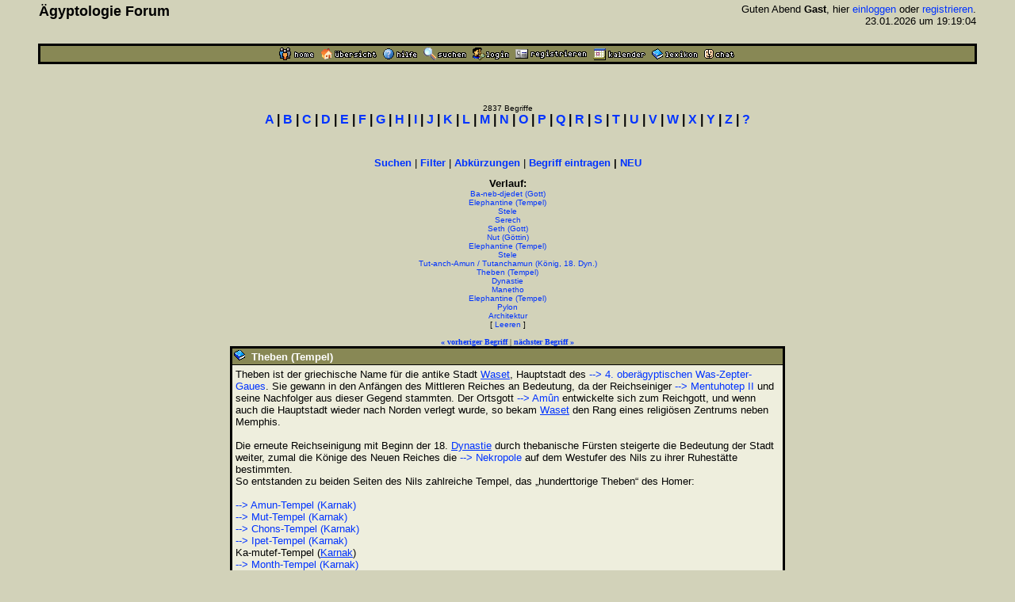

--- FILE ---
content_type: text/html
request_url: https://www.aegyptologie.com/forum/cgi-bin/YaBB/YaBB.pl?action=lexikond&id=031202165409&uid=030911130505-031103113422-040113224718-030721092759-030527152535-030518112606-031103113422-040113224718-050322091543-031202165409-030613134723-030604173258-031103113422-050419003718-030910142806
body_size: 38744
content:
<html><head><title>Lexikon: Theben (Tempel) - &Auml;gyptologie Forum</title>
<meta http-equiv="Content-Type" content="text/html; charset=iso-8859-1">
<meta http-equiv="Content-Language" content="de">
<META NAME="Robots" CONTENT="INDEX,FOLLOW">
<style type="text/css"><!--
body,td { font-size:13px; font-family:Arial,Helvetica,sans-serif; }
a:link { text-decoration:none; }
a:active { text-decoration:none; }
a:hover { color:#FF0000; text-decoration:none; }
a:visited { text-decoration:none; }
a.titel:hover { text-decoration:underline; } 
.code { color:#000000; background-color:#BBBB88;}
--></style>
<script type="text/javascript" src="../../hieros.js"></script>
<style type="text/css"><!--
@font-face { font-family: 'Transliteration Italic'; src: local('Transliteration Italic'), local('Transliteration'), url('../../fonts/transliteration.woff') format('woff'); }
--></style>

</head>
<body TEXT="#000000" BGCOLOR="#D2D2B9" LINK="#0033FF" VLINK="#990066" ALINK="#990066" style="margin:0;">
<table width="93%" cellspacing=1 cellpadding=2 border=0 align=center><tr><td>
<table border=0 width="100%" cellpadding=1 cellspacing=0><tr>
<th valign=top align=left><font size=4>&Auml;gyptologie Forum</font></th>
<td align=right><font size=2>Guten Abend <b>Gast</b>, hier <a href="https://www.aegyptologie.com/forum/cgi-bin/YaBB/YaBB.pl?board=&action=login">einloggen</a> oder <a href="https://www.aegyptologie.com/forum/cgi-bin/YaBB/YaBB.pl?board=&action=registrieren">registrieren</a>. <BR>23.01.2026 um 19:19:04</font><BR><BR>
</td></tr></table></td></tr>
<tr><td><TABLE BORDER=0 BGCOLOR="#000000" WIDTH="100%" cellspacing=1><tr><td>
<table border=0 width="100%" cellspacing=1 cellpadding=2>
<tr bgcolor="#888855"><td align=center>
<table border=0 cellspacing=0 cellpadding=0 align=center><tr><td><a href="https://www.aegyptologie.com/forum/cgi-bin/YaBB/YaBB.pl?action=dhome"><img src="../../YaBBImages/chome.gif" title="Community-Home" alt="Home" width=44 height=16 border=0></a><img src="../../YaBBImages/pixel.gif" width=8 height=1><a href="https://www.aegyptologie.com/forum/cgi-bin/YaBB/YaBB.pl"><img src="../../YaBBImages/home.gif" title="Forum-Home" alt="Übersicht" width=71 height=16 border=0></a><img src="../../YaBBImages/pixel.gif" width=8 height=1><a href="https://www.aegyptologie.com/forum/cgi-bin/YaBB/YaBB.pl?action=phelp"><img src="../../YaBBImages/help.gif" title="Hilfe" alt="Hilfe" width=43 height=16 border=0></a><img src="../../YaBBImages/pixel.gif" width=8 height=1><a href="https://www.aegyptologie.com/forum/cgi-bin/YaBB/YaBB.pl?action=search"><img src="../../YaBBImages/search.gif" title="Suchen" alt="Suchen" width=54 height=16 border=0></a><img src="../../YaBBImages/pixel.gif" width=8 height=1><a href="https://www.aegyptologie.com/forum/cgi-bin/YaBB/YaBB.pl?action=login&ort=action~lexikond*id~031202165409*uid~030911130505-031103113422-040113224718-030721092759-030527152535-030518112606-031103113422-040113224718-050322091543-031202165409-030613134723-030604173258-031103113422-050419003718-030910142806"><img src="../../YaBBImages/login.gif" title="Einloggen" alt="Login" width=46 height=16 border=0></a><img src="../../YaBBImages/pixel.gif" width=8 height=1><a href="https://www.aegyptologie.com/forum/cgi-bin/YaBB/YaBB.pl?action=registrieren"><img src="../../YaBBImages/register.gif" title="Registrieren" alt="Registrieren" width=90 height=16 border=0></a><img src="../../YaBBImages/pixel.gif" width=8 height=1><a href="https://www.aegyptologie.com/forum/cgi-bin/YaBB/YaBB.pl?action=calendar"><img src="../../YaBBImages/calendr2.gif" title="Kalender" alt="Kalender" width=66 height=16 border=0></a><img src="../../YaBBImages/pixel.gif" width=8 height=1><a href="https://www.aegyptologie.com/forum/cgi-bin/YaBB/YaBB.pl?action=lexikon"><img src="../../YaBBImages/lexikon.gif" title="Lexikon" alt="Lexikon" width=58 height=16 border=0></a><img src="../../YaBBImages/pixel.gif" width=8 height=1><a href="https://www.aegyptologie.com/forum/cgi-bin/YaBB/YaBB.pl?action=dchat"><img src="../../YaBBImages/chat.gif" title="Chat" alt="Chat" width=38 height=16 border=0></a><img src="../../YaBBImages/pixel.gif" width=3 height=1></td><td></td></tr></table>
</td></tr>
</table></td></tr></table></td></tr></table><BR>
<table width="90%" cellspacing=0 cellpadding=2 align=center ><tr><td valign=top width="100%" height="100%"><BR><BR>
<font size=1>
<center><font size=1>2837 Begriffe</font><BR><font face=arial size=3><b style="white-space:nowrap"><a href="https://www.aegyptologie.com/forum/cgi-bin/YaBB/YaBB.pl?action=lexikon&cat=A" onMouseover="showit(0)">A</a> | <a href="https://www.aegyptologie.com/forum/cgi-bin/YaBB/YaBB.pl?action=lexikon&cat=B" onMouseover="showit(1)">B</a> | <a href="https://www.aegyptologie.com/forum/cgi-bin/YaBB/YaBB.pl?action=lexikon&cat=C" onMouseover="showit(2)">C</a> | <a href="https://www.aegyptologie.com/forum/cgi-bin/YaBB/YaBB.pl?action=lexikon&cat=D" onMouseover="showit(3)">D</a> | <a href="https://www.aegyptologie.com/forum/cgi-bin/YaBB/YaBB.pl?action=lexikon&cat=E" onMouseover="showit(4)">E</a> | <a href="https://www.aegyptologie.com/forum/cgi-bin/YaBB/YaBB.pl?action=lexikon&cat=F" onMouseover="showit(5)">F</a> | <a href="https://www.aegyptologie.com/forum/cgi-bin/YaBB/YaBB.pl?action=lexikon&cat=G" onMouseover="showit(6)">G</a> | <a href="https://www.aegyptologie.com/forum/cgi-bin/YaBB/YaBB.pl?action=lexikon&cat=H" onMouseover="showit(7)">H</a> | <a href="https://www.aegyptologie.com/forum/cgi-bin/YaBB/YaBB.pl?action=lexikon&cat=I" onMouseover="showit(8)">I</a> | <a href="https://www.aegyptologie.com/forum/cgi-bin/YaBB/YaBB.pl?action=lexikon&cat=J" onMouseover="showit(9)">J</a> | <a href="https://www.aegyptologie.com/forum/cgi-bin/YaBB/YaBB.pl?action=lexikon&cat=K" onMouseover="showit(10)">K</a> | <a href="https://www.aegyptologie.com/forum/cgi-bin/YaBB/YaBB.pl?action=lexikon&cat=L" onMouseover="showit(11)">L</a> | <a href="https://www.aegyptologie.com/forum/cgi-bin/YaBB/YaBB.pl?action=lexikon&cat=M" onMouseover="showit(12)">M</a> | <a href="https://www.aegyptologie.com/forum/cgi-bin/YaBB/YaBB.pl?action=lexikon&cat=N" onMouseover="showit(13)">N</a> | <a href="https://www.aegyptologie.com/forum/cgi-bin/YaBB/YaBB.pl?action=lexikon&cat=O" onMouseover="showit(14)">O</a> | <a href="https://www.aegyptologie.com/forum/cgi-bin/YaBB/YaBB.pl?action=lexikon&cat=P" onMouseover="showit(15)">P</a> | <a href="https://www.aegyptologie.com/forum/cgi-bin/YaBB/YaBB.pl?action=lexikon&cat=Q" onMouseover="showit(16)">Q</a> | <a href="https://www.aegyptologie.com/forum/cgi-bin/YaBB/YaBB.pl?action=lexikon&cat=R" onMouseover="showit(17)">R</a> | <a href="https://www.aegyptologie.com/forum/cgi-bin/YaBB/YaBB.pl?action=lexikon&cat=S" onMouseover="showit(18)">S</a> | <a href="https://www.aegyptologie.com/forum/cgi-bin/YaBB/YaBB.pl?action=lexikon&cat=T" onMouseover="showit(19)">T</a> | <a href="https://www.aegyptologie.com/forum/cgi-bin/YaBB/YaBB.pl?action=lexikon&cat=U" onMouseover="showit(20)">U</a> | <a href="https://www.aegyptologie.com/forum/cgi-bin/YaBB/YaBB.pl?action=lexikon&cat=V" onMouseover="showit(21)">V</a> | <a href="https://www.aegyptologie.com/forum/cgi-bin/YaBB/YaBB.pl?action=lexikon&cat=W" onMouseover="showit(22)">W</a> | <a href="https://www.aegyptologie.com/forum/cgi-bin/YaBB/YaBB.pl?action=lexikon&cat=X" onMouseover="showit(23)">X</a> | <a href="https://www.aegyptologie.com/forum/cgi-bin/YaBB/YaBB.pl?action=lexikon&cat=Y" onMouseover="showit(24)">Y</a> | <a href="https://www.aegyptologie.com/forum/cgi-bin/YaBB/YaBB.pl?action=lexikon&cat=Z" onMouseover="showit(25)">Z</a> | <a href="#" onMouseover="showit(100)">?</a></b></font></center>
<table border=0 cellspacing=0 cellpadding=3 align=center><tr><td>
<font face=verdana size=2><b>
<ilayer width=450 height=32 name="dep1">
<layer name="dep2" width=450 height=32></layer>
</ilayer><div id="describe" style="width:450px;height:32px" onMouseover="clear_delayhide()" align=center></div>
</b></font>
</td></tr></table>
<script type="text/javascript">
var submenu=new Array()
submenu[0]='- <a href="https://www.aegyptologie.com/forum/cgi-bin/YaBB/YaBB.pl?action=lexikon&cat=A&scs=97&sce=108">Aa-Al</a> - <a href="https://www.aegyptologie.com/forum/cgi-bin/YaBB/YaBB.pl?action=lexikon&cat=A&scs=109&sce=109">Am-Am</a> - <a href="https://www.aegyptologie.com/forum/cgi-bin/YaBB/YaBB.pl?action=lexikon&cat=A&scs=110&sce=122">An-Az</a> - '
submenu[1]='- <a href="https://www.aegyptologie.com/forum/cgi-bin/YaBB/YaBB.pl?action=lexikon&cat=B&scs=97&sce=100">Ba-Bd</a> - <a href="https://www.aegyptologie.com/forum/cgi-bin/YaBB/YaBB.pl?action=lexikon&cat=B&scs=101&sce=122">Be-Bz</a> - '
submenu[2]='- <a href="https://www.aegyptologie.com/forum/cgi-bin/YaBB/YaBB.pl?action=lexikon&cat=C">C\a-C\z</a> -'
submenu[3]='- <a href="https://www.aegyptologie.com/forum/cgi-bin/YaBB/YaBB.pl?action=lexikon&cat=D">D\a-D\z</a> -'
submenu[4]='- <a href="https://www.aegyptologie.com/forum/cgi-bin/YaBB/YaBB.pl?action=lexikon&cat=E">E\a-E\z</a> -'
submenu[5]='- <a href="https://www.aegyptologie.com/forum/cgi-bin/YaBB/YaBB.pl?action=lexikon&cat=F">F\a-F\z</a> -'
submenu[6]='- <a href="https://www.aegyptologie.com/forum/cgi-bin/YaBB/YaBB.pl?action=lexikon&cat=G">G\a-G\z</a> -'
submenu[7]='- <a href="https://www.aegyptologie.com/forum/cgi-bin/YaBB/YaBB.pl?action=lexikon&cat=H&scs=97&sce=101">Ha-He</a> - <a href="https://www.aegyptologie.com/forum/cgi-bin/YaBB/YaBB.pl?action=lexikon&cat=H&scs=102&sce=122">Hf-Hz</a> - '
submenu[8]='- <a href="https://www.aegyptologie.com/forum/cgi-bin/YaBB/YaBB.pl?action=lexikon&cat=I&scs=97&sce=109">Ia-Im</a> - <a href="https://www.aegyptologie.com/forum/cgi-bin/YaBB/YaBB.pl?action=lexikon&cat=I&scs=110&sce=115">In-Is</a> - <a href="https://www.aegyptologie.com/forum/cgi-bin/YaBB/YaBB.pl?action=lexikon&cat=I&scs=116&sce=122">It-Iz</a> - '
submenu[9]='- <a href="https://www.aegyptologie.com/forum/cgi-bin/YaBB/YaBB.pl?action=lexikon&cat=J">J\a-J\z</a> -'
submenu[10]='- <a href="https://www.aegyptologie.com/forum/cgi-bin/YaBB/YaBB.pl?action=lexikon&cat=K&scs=97&sce=108">Ka-Kl</a> - <a href="https://www.aegyptologie.com/forum/cgi-bin/YaBB/YaBB.pl?action=lexikon&cat=K&scs=110&sce=122">Kn-Kz</a> - '
submenu[11]='- <a href="https://www.aegyptologie.com/forum/cgi-bin/YaBB/YaBB.pl?action=lexikon&cat=L">L\a-L\z</a> -'
submenu[12]='- <a href="https://www.aegyptologie.com/forum/cgi-bin/YaBB/YaBB.pl?action=lexikon&cat=M&scs=97&sce=100">Ma-Md</a> - <a href="https://www.aegyptologie.com/forum/cgi-bin/YaBB/YaBB.pl?action=lexikon&cat=M&scs=101&sce=101">Me-Me</a> - <a href="https://www.aegyptologie.com/forum/cgi-bin/YaBB/YaBB.pl?action=lexikon&cat=M&scs=102&sce=122">Mf-Mz</a> - '
submenu[13]='- <a href="https://www.aegyptologie.com/forum/cgi-bin/YaBB/YaBB.pl?action=lexikon&cat=N&scs=97&sce=100">Na-Nd</a> - <a href="https://www.aegyptologie.com/forum/cgi-bin/YaBB/YaBB.pl?action=lexikon&cat=N&scs=101&sce=101">Ne-Ne</a> - <a href="https://www.aegyptologie.com/forum/cgi-bin/YaBB/YaBB.pl?action=lexikon&cat=N&scs=102&sce=122">Nf-Nz</a> - '
submenu[14]='- <a href="https://www.aegyptologie.com/forum/cgi-bin/YaBB/YaBB.pl?action=lexikon&cat=O">O\a-O\z</a> -'
submenu[15]='- <a href="https://www.aegyptologie.com/forum/cgi-bin/YaBB/YaBB.pl?action=lexikon&cat=P&scs=97&sce=101">Pa-Pe</a> - <a href="https://www.aegyptologie.com/forum/cgi-bin/YaBB/YaBB.pl?action=lexikon&cat=P&scs=102&sce=122">Pf-Pz</a> - '
submenu[16]='- <a href="https://www.aegyptologie.com/forum/cgi-bin/YaBB/YaBB.pl?action=lexikon&cat=Q">Q\a-Q\z</a> -'
submenu[17]='- <a href="https://www.aegyptologie.com/forum/cgi-bin/YaBB/YaBB.pl?action=lexikon&cat=R">R\a-R\z</a> -'
submenu[18]='- <a href="https://www.aegyptologie.com/forum/cgi-bin/YaBB/YaBB.pl?action=lexikon&cat=S&scs=97&sce=99">Sa-Sc</a> - <a href="https://www.aegyptologie.com/forum/cgi-bin/YaBB/YaBB.pl?action=lexikon&cat=S&scs=100&sce=102">Sd-Sf</a> - <a href="https://www.aegyptologie.com/forum/cgi-bin/YaBB/YaBB.pl?action=lexikon&cat=S&scs=103&sce=122">Sg-Sz</a> - '
submenu[19]='- <a href="https://www.aegyptologie.com/forum/cgi-bin/YaBB/YaBB.pl?action=lexikon&cat=T&scs=97&sce=104">Ta-Th</a> - <a href="https://www.aegyptologie.com/forum/cgi-bin/YaBB/YaBB.pl?action=lexikon&cat=T&scs=105&sce=122">Ti-Tz</a> - '
submenu[20]='- <a href="https://www.aegyptologie.com/forum/cgi-bin/YaBB/YaBB.pl?action=lexikon&cat=U">U\a-U\z</a> -'
submenu[21]='- <a href="https://www.aegyptologie.com/forum/cgi-bin/YaBB/YaBB.pl?action=lexikon&cat=V">V\a-V\z</a> -'
submenu[22]='- <a href="https://www.aegyptologie.com/forum/cgi-bin/YaBB/YaBB.pl?action=lexikon&cat=W&scs=97&sce=100">Wa-Wd</a> - <a href="https://www.aegyptologie.com/forum/cgi-bin/YaBB/YaBB.pl?action=lexikon&cat=W&scs=101&sce=122">We-Wz</a> - '
submenu[23]='- <a href="https://www.aegyptologie.com/forum/cgi-bin/YaBB/YaBB.pl?action=lexikon&cat=X">X\a-X\z</a> -'
submenu[24]='- <a href="https://www.aegyptologie.com/forum/cgi-bin/YaBB/YaBB.pl?action=lexikon&cat=Y">Y\a-Y\z</a> -'
submenu[25]='- <a href="https://www.aegyptologie.com/forum/cgi-bin/YaBB/YaBB.pl?action=lexikon&cat=Z">Z\a-Z\z</a> -'
submenu[100]='- <a href="https://www.aegyptologie.com/forum/cgi-bin/YaBB/YaBB.pl?action=lexikon&filter=(Gott)">Gott</a> - <a href="https://www.aegyptologie.com/forum/cgi-bin/YaBB/YaBB.pl?action=lexikon&filter=(Göttin)">G&ouml;ttin</a> - <a href="https://www.aegyptologie.com/forum/cgi-bin/YaBB/YaBB.pl?action=lexikon&filter=(König,">K&ouml;nig</a> - <a href="https://www.aegyptologie.com/forum/cgi-bin/YaBB/YaBB.pl?action=lexikon&filter=(Königin,">K&ouml;nigin</a> - <a href="https://www.aegyptologie.com/forum/cgi-bin/YaBB/YaBB.pl?action=lexikon&filter=(Tempel)">Tempel</a>  - <a href="https://www.aegyptologie.com/forum/cgi-bin/YaBB/YaBB.pl?action=lexikon&filter=(Ort)">Ort</a>'
var delay_hide=5000;
var menuobj=document.getElementById? document.getElementById("describe") : document.all? document.all.describe : document.layers? document.dep1.document.dep2 : ""
function showit(which) {
	clear_delayhide();
	thecontent=(which==-1)? "" : submenu[which]
	if (document.getElementById||document.all) {
		menuobj.innerHTML=thecontent;
	} else if (document.layers) {
		menuobj.document.write(thecontent);
		menuobj.document.close();
	}
}
function resetit(e,delay) {
	delay_hide = delay;
	if (document.all&&!menuobj.contains(e.toElement)) {
		delayhide=setTimeout("showit(-1)",delay_hide);
	} else if (document.getElementById&&e.currentTarget!= e.relatedTarget&& !contains_ns6(e.currentTarget, e.relatedTarget)) {
		delayhide=setTimeout("showit(-1)",delay_hide);
	}
}
function clear_delayhide() {
	if (window.delayhide) {clearTimeout(delayhide);}
}
function contains_ns6(a, b) {
while (b.parentNode)
if ((b = b.parentNode) == a)
return true;
return false;
}
</script>
<noscript>
<center><font size=2><b>JavaScript MUSS aktiviert sein!</b></font></center>
</noscript>
<script type="text/javascript"><!--
function FilterEingabe() {
	var oldtxt = "";
	var txt=prompt("Begriff:","");
	if (txt!=null) {
		if (oldtxt == '' && txt.length < 2) {
			alert("Bitte mindestens 2 Zeichen eingeben!");
		} else {
			txt = txt.replace(/ /g, "%20");
			txt = txt.replace(/Ä/g, "%C4");
			txt = txt.replace(/Ö/g, "%D6");
			txt = txt.replace(/Ü/g, "%DC");
			txt = txt.replace(/ä/g, "%E4");
			txt = txt.replace(/ö/g, "%F6");
			txt = txt.replace(/ü/g, "%FC");
			txt = txt.replace(/ß/g, "%DF");
			document.location.href = "https://www.aegyptologie.com/forum/cgi-bin/YaBB/YaBB.pl?action=lexikon&filter="+txt+"";
		}
	}
}
//--></SCRIPT>
<center><font size=2><b><a href="https://www.aegyptologie.com/forum/cgi-bin/YaBB/YaBB.pl?action=search&search=ds">Suchen</a></b> | <b><a href="javascript:FilterEingabe()">Filter</a></b> | <b><a href="https://www.aegyptologie.com/forum/cgi-bin/YaBB/YaBB.pl?action=lexabk">Abk&uuml;rzungen</a></b> | <b><a href="https://www.aegyptologie.com/forum/cgi-bin/YaBB/YaBB.pl?action=lexikonneu">Begriff eintragen</a> | <a href="https://www.aegyptologie.com/forum/cgi-bin/YaBB/YaBB.pl?action=lexikonrecent">NEU</a></b></font><br><br>
<font size=2><b title="Anzahl: 15" style="cursor:help">Verlauf:</b></font><BR><font size=1><a href="https://www.aegyptologie.com/forum/cgi-bin/YaBB/YaBB.pl?action=lexikond&id=030911130505&uid=030911130505-031103113422-040113224718-030721092759-030527152535-030518112606-031103113422-040113224718-050322091543-031202165409-030613134723-030604173258-031103113422-050419003718-030910142806">Ba-neb-djedet (Gott)</a><BR><a href="https://www.aegyptologie.com/forum/cgi-bin/YaBB/YaBB.pl?action=lexikond&id=031103113422&uid=030911130505-031103113422-040113224718-030721092759-030527152535-030518112606-031103113422-040113224718-050322091543-031202165409-030613134723-030604173258-031103113422-050419003718-030910142806">Elephantine (Tempel)</a><BR><a href="https://www.aegyptologie.com/forum/cgi-bin/YaBB/YaBB.pl?action=lexikond&id=040113224718&uid=030911130505-031103113422-040113224718-030721092759-030527152535-030518112606-031103113422-040113224718-050322091543-031202165409-030613134723-030604173258-031103113422-050419003718-030910142806">Stele</a><BR><a href="https://www.aegyptologie.com/forum/cgi-bin/YaBB/YaBB.pl?action=lexikond&id=030721092759&uid=030911130505-031103113422-040113224718-030721092759-030527152535-030518112606-031103113422-040113224718-050322091543-031202165409-030613134723-030604173258-031103113422-050419003718-030910142806">Serech</a><BR><a href="https://www.aegyptologie.com/forum/cgi-bin/YaBB/YaBB.pl?action=lexikond&id=030527152535&uid=030911130505-031103113422-040113224718-030721092759-030527152535-030518112606-031103113422-040113224718-050322091543-031202165409-030613134723-030604173258-031103113422-050419003718-030910142806">Seth (Gott)</a><BR><a href="https://www.aegyptologie.com/forum/cgi-bin/YaBB/YaBB.pl?action=lexikond&id=030518112606&uid=030911130505-031103113422-040113224718-030721092759-030527152535-030518112606-031103113422-040113224718-050322091543-031202165409-030613134723-030604173258-031103113422-050419003718-030910142806">Nut (Göttin)</a><BR><a href="https://www.aegyptologie.com/forum/cgi-bin/YaBB/YaBB.pl?action=lexikond&id=031103113422&uid=030911130505-031103113422-040113224718-030721092759-030527152535-030518112606-031103113422-040113224718-050322091543-031202165409-030613134723-030604173258-031103113422-050419003718-030910142806">Elephantine (Tempel)</a><BR><a href="https://www.aegyptologie.com/forum/cgi-bin/YaBB/YaBB.pl?action=lexikond&id=040113224718&uid=030911130505-031103113422-040113224718-030721092759-030527152535-030518112606-031103113422-040113224718-050322091543-031202165409-030613134723-030604173258-031103113422-050419003718-030910142806">Stele</a><BR><a href="https://www.aegyptologie.com/forum/cgi-bin/YaBB/YaBB.pl?action=lexikond&id=050322091543&uid=030911130505-031103113422-040113224718-030721092759-030527152535-030518112606-031103113422-040113224718-050322091543-031202165409-030613134723-030604173258-031103113422-050419003718-030910142806">Tut-anch-Amun / Tutanchamun (König, 18. Dyn.)</a><BR><a href="https://www.aegyptologie.com/forum/cgi-bin/YaBB/YaBB.pl?action=lexikond&id=031202165409&uid=030911130505-031103113422-040113224718-030721092759-030527152535-030518112606-031103113422-040113224718-050322091543-031202165409-030613134723-030604173258-031103113422-050419003718-030910142806">Theben (Tempel)</a><BR><a href="https://www.aegyptologie.com/forum/cgi-bin/YaBB/YaBB.pl?action=lexikond&id=030613134723&uid=030911130505-031103113422-040113224718-030721092759-030527152535-030518112606-031103113422-040113224718-050322091543-031202165409-030613134723-030604173258-031103113422-050419003718-030910142806">Dynastie</a><BR><a href="https://www.aegyptologie.com/forum/cgi-bin/YaBB/YaBB.pl?action=lexikond&id=030604173258&uid=030911130505-031103113422-040113224718-030721092759-030527152535-030518112606-031103113422-040113224718-050322091543-031202165409-030613134723-030604173258-031103113422-050419003718-030910142806">Manetho</a><BR><a href="https://www.aegyptologie.com/forum/cgi-bin/YaBB/YaBB.pl?action=lexikond&id=031103113422&uid=030911130505-031103113422-040113224718-030721092759-030527152535-030518112606-031103113422-040113224718-050322091543-031202165409-030613134723-030604173258-031103113422-050419003718-030910142806">Elephantine (Tempel)</a><BR><a href="https://www.aegyptologie.com/forum/cgi-bin/YaBB/YaBB.pl?action=lexikond&id=050419003718&uid=030911130505-031103113422-040113224718-030721092759-030527152535-030518112606-031103113422-040113224718-050322091543-031202165409-030613134723-030604173258-031103113422-050419003718-030910142806">Pylon</a><BR><a href="https://www.aegyptologie.com/forum/cgi-bin/YaBB/YaBB.pl?action=lexikond&id=030910142806&uid=030911130505-031103113422-040113224718-030721092759-030527152535-030518112606-031103113422-040113224718-050322091543-031202165409-030613134723-030604173258-031103113422-050419003718-030910142806">Architektur</a><BR>[ <a href="https://www.aegyptologie.com/forum/cgi-bin/YaBB/YaBB.pl?action=lexikond&id=031202165409">Leeren</a> ]</font><BR><BR><font size=1 face=verdana><a href="https://www.aegyptologie.com/forum/cgi-bin/YaBB/YaBB.pl?action=lexikond&id=060927142306" title="Theban Tomb (TT)"><b>&#171; vorheriger Begriff</b></a> | <a href="https://www.aegyptologie.com/forum/cgi-bin/YaBB/YaBB.pl?action=lexikond&id=050302143057" title="Thermuthis (Göttin)"><b>n&auml;chster Begriff &#187;</b></a></font>
<TABLE BORDER=0 BGCOLOR="#000000" CELLSPACING=1 WIDTH="700" align=center><TR><TD>
<TABLE BORDER=0 BGCOLOR="#000000" CELLSPACING=1 CELLPADDING=2 WIDTH="100%"><TR>
<TD BGCOLOR="#888855"><img src="../../YaBBImages/buch.gif" border="0">&nbsp; <font SIZE="-1" COLOR="#FFFFFF"><B>Theben (Tempel)</B></FONT></TD></TR>
<TR><TD WIDTH="100%" BGCOLOR="#EEEEDD"><TABLE BORDER=0 CELLSPACING=2 CELLPADDING=0 WIDTH="100%"><TR><TD>
<font size="2">Theben ist der griechische Name für die antike Stadt <a href="YaBB.pl?action=lexikond&id=031029172216&uid=[base64]" style="&#116;&#101;&#120;&#116;&#45;&#100;&#101;&#99;&#111;&#114;&#97;&#116;&#105;&#111;&#110;:&#117;&#110;&#100;&#101;&#114;&#108;&#105;&#110;&#101;">Waset</a>, Hauptstadt des <a href="./YaBB.pl?action=lexikond&id=021022112738&uid=[base64]"> --&gt; 4. oberägyptischen Was-Zepter-Gaues</a>. Sie gewann in den Anfängen des Mittleren Reiches an Bedeutung, da der Reichseiniger <a href="./YaBB.pl?action=lexikond&id=030513111835&uid=[base64]"> --&gt; Mentuhotep II</a> und seine Nachfolger aus dieser Gegend stammten. Der Ortsgott <a href="./YaBB.pl?action=lexikond&id=030515121637&uid=[base64]"> --&gt; Amûn</a> entwickelte sich zum Reichgott, und wenn auch die Hauptstadt wieder nach Norden verlegt wurde, so bekam <a href="YaBB.pl?action=lexikond&id=031029172216&uid=[base64]" style="&#116;&#101;&#120;&#116;&#45;&#100;&#101;&#99;&#111;&#114;&#97;&#116;&#105;&#111;&#110;:&#117;&#110;&#100;&#101;&#114;&#108;&#105;&#110;&#101;">Waset</a> den Rang eines religiösen Zentrums neben Memphis.  <br> <br> Die erneute Reichseinigung mit Beginn der 18. <a href="YaBB.pl?action=lexikond&id=030613134723&uid=[base64]" style="&#116;&#101;&#120;&#116;&#45;&#100;&#101;&#99;&#111;&#114;&#97;&#116;&#105;&#111;&#110;:&#117;&#110;&#100;&#101;&#114;&#108;&#105;&#110;&#101;">Dynastie</a> durch thebanische Fürsten steigerte die Bedeutung der Stadt weiter, zumal die Könige des Neuen Reiches die <a href="./YaBB.pl?action=lexikond&id=021024111158&uid=[base64]"> --&gt; Nekropole</a> auf dem Westufer des Nils zu ihrer Ruhestätte bestimmten.<br> So entstanden zu beiden Seiten des Nils zahlreiche Tempel, das „hunderttorige Theben“ des Homer:<br> <br> <a href="./YaBB.pl?action=lexikond&id=031203131002&uid=[base64]"> --&gt; Amun-Tempel (Karnak)</a><br> <a href="./YaBB.pl?action=lexikond&id=040130143055&uid=[base64]"> --&gt; Mut-Tempel (Karnak)</a><br> <a href="./YaBB.pl?action=lexikond&id=040203153903&uid=[base64]"> --&gt; Chons-Tempel (Karnak)</a><br> <a href="./YaBB.pl?action=lexikond&id=040203154516&uid=[base64]"> --&gt; Ipet-Tempel (Karnak)</a><br> Ka-mutef-Tempel (<a href="YaBB.pl?action=lexikond&id=031202173654&uid=[base64]" style="&#116;&#101;&#120;&#116;&#45;&#100;&#101;&#99;&#111;&#114;&#97;&#116;&#105;&#111;&#110;:&#117;&#110;&#100;&#101;&#114;&#108;&#105;&#110;&#101;">Karnak</a>)<br> <a href="./YaBB.pl?action=lexikond&id=040123155311&uid=[base64]"> --&gt; Month-Tempel (Karnak)</a><br> <a href="./YaBB.pl?action=lexikond&id=040130142249&uid=[base64]"> --&gt; Maat-Tempel (Karnak)</a><br> <a href="./YaBB.pl?action=lexikond&id=040226150016&uid=[base64]"> --&gt; Ptah-Tempel (Karnak)</a><br> <a href="./YaBB.pl?action=lexikond&id=040130150728&uid=[base64]"> --&gt; Aton-Tempel (Karnak)</a><br> <a href="./YaBB.pl?action=lexikond&id=040210171240&uid=[base64]"> --&gt; Luxor-Tempel</a> <br> <br> Totentempel des Mentuhotep II (<a href="YaBB.pl?action=lexikond&id=030526171110&uid=[base64]" style="&#116;&#101;&#120;&#116;&#45;&#100;&#101;&#99;&#111;&#114;&#97;&#116;&#105;&#111;&#110;:&#117;&#110;&#100;&#101;&#114;&#108;&#105;&#110;&#101;">Deir</a> el-Bahari)<br> <a href="./YaBB.pl?action=lexikond&id=050810205318&uid=[base64]"> --&gt; Tempel (Thotberg)</a><br> Totentempel des Mentuhotep III / Amenemhat I (<a href="YaBB.pl?action=lexikond&id=030526171110&uid=[base64]" style="&#116;&#101;&#120;&#116;&#45;&#100;&#101;&#99;&#111;&#114;&#97;&#116;&#105;&#111;&#110;:&#117;&#110;&#100;&#101;&#114;&#108;&#105;&#110;&#101;">Deir</a> el-Bahari)<br> Totentempel des Nebwenenef (<a href="YaBB.pl?action=lexikond&id=021115170215&uid=[base64]" style="&#116;&#101;&#120;&#116;&#45;&#100;&#101;&#99;&#111;&#114;&#97;&#116;&#105;&#111;&#110;:&#117;&#110;&#100;&#101;&#114;&#108;&#105;&#110;&#101;">Korna</a>)<br> <a href="YaBB.pl?action=lexikond&id=031203131002&uid=[base64]" style="&#116;&#101;&#120;&#116;&#45;&#100;&#101;&#99;&#111;&#114;&#97;&#116;&#105;&#111;&#110;:&#117;&#110;&#100;&#101;&#114;&#108;&#105;&#110;&#101;">Amun-Tempel</a> (Medinet Habu)<br> Totentempel des Amenhotep I / <a href="YaBB.pl?action=lexikond&id=030725114132&uid=[base64]" style="&#116;&#101;&#120;&#116;&#45;&#100;&#101;&#99;&#111;&#114;&#97;&#116;&#105;&#111;&#110;:&#117;&#110;&#100;&#101;&#114;&#108;&#105;&#110;&#101;">Ahmes-Nefertari</a> (Dra Abu el-Naga)<br> Totentempel des Thutmosis II (Medinet Habu)<br> Totentempel der <a href="YaBB.pl?action=lexikond&id=050113152715&uid=[base64]" style="&#116;&#101;&#120;&#116;&#45;&#100;&#101;&#99;&#111;&#114;&#97;&#116;&#105;&#111;&#110;:&#117;&#110;&#100;&#101;&#114;&#108;&#105;&#110;&#101;">Hatschepsut</a>  (<a href="YaBB.pl?action=lexikond&id=030526171110&uid=[base64]" style="&#116;&#101;&#120;&#116;&#45;&#100;&#101;&#99;&#111;&#114;&#97;&#116;&#105;&#111;&#110;:&#117;&#110;&#100;&#101;&#114;&#108;&#105;&#110;&#101;">Deir</a> el-Bahari)<br> Totentempel des Thutmosis III (<a href="YaBB.pl?action=lexikond&id=030526171110&uid=[base64]" style="&#116;&#101;&#120;&#116;&#45;&#100;&#101;&#99;&#111;&#114;&#97;&#116;&#105;&#111;&#110;:&#117;&#110;&#100;&#101;&#114;&#108;&#105;&#110;&#101;">Deir</a> el-Bahari)<br> <a href="./YaBB.pl?action=lexikond&id=021107191129&uid=[base64]"> --&gt; Totentempel des Thutmosis III Henket anch</a> (<a href="YaBB.pl?action=lexikond&id=090124112047&uid=[base64]" style="&#116;&#101;&#120;&#116;&#45;&#100;&#101;&#99;&#111;&#114;&#97;&#116;&#105;&#111;&#110;:&#117;&#110;&#100;&#101;&#114;&#108;&#105;&#110;&#101;">Chocha</a>)<br> Totentempel des Amenhotep II (Sheik Abd-el-Korna)<br> Totentempel des Thutmosis IV (Kornet Murai)<br> Totentempel des Amenhotep III (Memnoneion)<br> <a href="./YaBB.pl?action=lexikond&id=040202134414&uid=[base64]"> --&gt; Totentempel des Amenhotep, Sohn des Hapu (Kornet Murai)</a><br> Totentempel des Amenhotep IV / <a href="YaBB.pl?action=lexikond&id=050322091543&uid=[base64]" style="&#116;&#101;&#120;&#116;&#45;&#100;&#101;&#99;&#111;&#114;&#97;&#116;&#105;&#111;&#110;:&#117;&#110;&#100;&#101;&#114;&#108;&#105;&#110;&#101;">Tutanchamun</a> / <a href="YaBB.pl?action=lexikond&id=040810151600&uid=[base64]" style="&#116;&#101;&#120;&#116;&#45;&#100;&#101;&#99;&#111;&#114;&#97;&#116;&#105;&#111;&#110;:&#117;&#110;&#100;&#101;&#114;&#108;&#105;&#110;&#101;">Eje</a> / <a href="YaBB.pl?action=lexikond&id=060202174443&uid=[base64]" style="&#116;&#101;&#120;&#116;&#45;&#100;&#101;&#99;&#111;&#114;&#97;&#116;&#105;&#111;&#110;:&#117;&#110;&#100;&#101;&#114;&#108;&#105;&#110;&#101;">Haremhab</a> (Medinet Habu)<br> Totentempel Anch-chepru-Rê (Medinet Habu?)<br> Totentempel des Seti I (<a href="YaBB.pl?action=lexikond&id=021115170215&uid=[base64]" style="&#116;&#101;&#120;&#116;&#45;&#100;&#101;&#99;&#111;&#114;&#97;&#116;&#105;&#111;&#110;:&#117;&#110;&#100;&#101;&#114;&#108;&#105;&#110;&#101;">Korna</a>)<br> Totentempel des Ramses II (Ramesseum)<br> Totentempel des Mer-en-Ptah (Kornet Murai)<br> Totentempel des Si-Ptah (<a href="YaBB.pl?action=lexikond&id=090124112047&uid=[base64]" style="&#116;&#101;&#120;&#116;&#45;&#100;&#101;&#99;&#111;&#114;&#97;&#116;&#105;&#111;&#110;:&#117;&#110;&#100;&#101;&#114;&#108;&#105;&#110;&#101;">Chocha</a>)<br> Totentempel der <a href="YaBB.pl?action=lexikond&id=090502101254&uid=[base64]" style="&#116;&#101;&#120;&#116;&#45;&#100;&#101;&#99;&#111;&#114;&#97;&#116;&#105;&#111;&#110;:&#117;&#110;&#100;&#101;&#114;&#108;&#105;&#110;&#101;">Tausret</a> (Kornet Murai)<br> Totentempel des Ramses III (Medinet Habu)<br> Totentempel des Ramses IV (<a href="YaBB.pl?action=lexikond&id=090124112047&uid=[base64]" style="&#116;&#101;&#120;&#116;&#45;&#100;&#101;&#99;&#111;&#114;&#97;&#116;&#105;&#111;&#110;:&#117;&#110;&#100;&#101;&#114;&#108;&#105;&#110;&#101;">Chocha</a>)<br> <a href="YaBB.pl?action=lexikond&id=030526171110&uid=[base64]" style="&#116;&#101;&#120;&#116;&#45;&#100;&#101;&#99;&#111;&#114;&#97;&#116;&#105;&#111;&#110;:&#117;&#110;&#100;&#101;&#114;&#108;&#105;&#110;&#101;">Deir</a> el-Medina – Tempel<br> <a href="./YaBB.pl?action=lexikond&id=031230151916&uid=[base64]"> --&gt; Thot-Tempel (Qasr el-Aguz)</a><br> <a href="./YaBB.pl?action=lexikond&id=031203124933&uid=[base64]"> --&gt; Isis-Tempel (Deir esch-Schelwit)<br> </a><br> <BR><BR></font>

<table border=0 cellspacing=0 cellpadding=0>
<tr><td><font size="1">Eingestellt durch:&nbsp;</font></td><td><font size=1><a href="https://www.aegyptologie.com/forum/cgi-bin/YaBB/YaBB.pl?action=viewprofile&username=semataui">semataui</a> (02.12.2003)</font></td></tr>
<tr><td valign=top><font size="1">Bearbeitet durch:&nbsp;</font></td><td><font size="1"> <a href="https://www.aegyptologie.com/forum/cgi-bin/YaBB/YaBB.pl?action=viewprofile&username=semataui">semataui</a>&nbsp;(26.02.2004)</font></td></tr>
</table>
</TD></TR></TABLE></TD></TR></TABLE></TD></TR></TABLE>
<font size=1 face=Arial><i>Unterstrichene Lexikon-Links wurden automatisch generiert.</i></font><BR>
</font></td></tr>
<tr><td align=center valign=bottom><BR><BR><font face=arial size=1><center><font face=arial size=1><a href="?action=impressum">Impressum</a> | <a href="../../DSGVO.htm">Datenschutz</a><br>Powered by <a href="http://www.yabbforum.com">YaBB</a></font><br><br></center></font></td></tr></table>
</body></html>
